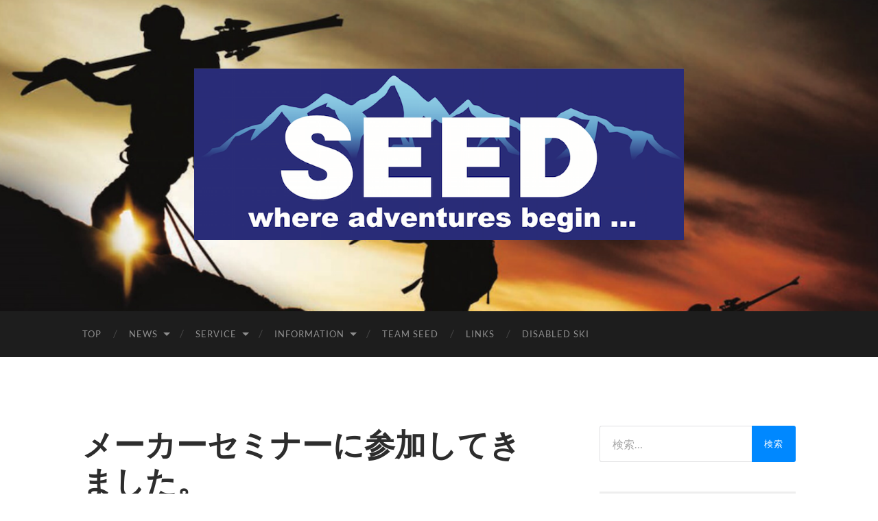

--- FILE ---
content_type: text/html; charset=UTF-8
request_url: https://ski-seed.com/2016/09/08/3495
body_size: 15818
content:
<!DOCTYPE html>

<html lang="ja">

	<head>

		<meta http-equiv="content-type" content="text/html" charset="UTF-8" />
		<meta name="viewport" content="width=device-width, initial-scale=1.0" >

		<link rel="profile" href="https://gmpg.org/xfn/11">

		<title>メーカーセミナーに参加してきました。 &#8211; SEED</title>
<meta name='robots' content='max-image-preview:large' />
<link rel='dns-prefetch' href='//stats.wp.com' />
<link rel='dns-prefetch' href='//v0.wordpress.com' />
<link rel='dns-prefetch' href='//i0.wp.com' />
<link rel='dns-prefetch' href='//c0.wp.com' />
<link rel="alternate" type="application/rss+xml" title="SEED &raquo; フィード" href="https://ski-seed.com/feed" />
<link rel="alternate" type="application/rss+xml" title="SEED &raquo; コメントフィード" href="https://ski-seed.com/comments/feed" />
<script type="text/javascript">
window._wpemojiSettings = {"baseUrl":"https:\/\/s.w.org\/images\/core\/emoji\/14.0.0\/72x72\/","ext":".png","svgUrl":"https:\/\/s.w.org\/images\/core\/emoji\/14.0.0\/svg\/","svgExt":".svg","source":{"concatemoji":"https:\/\/ski-seed.com\/wp-includes\/js\/wp-emoji-release.min.js?ver=6.2.8"}};
/*! This file is auto-generated */
!function(e,a,t){var n,r,o,i=a.createElement("canvas"),p=i.getContext&&i.getContext("2d");function s(e,t){p.clearRect(0,0,i.width,i.height),p.fillText(e,0,0);e=i.toDataURL();return p.clearRect(0,0,i.width,i.height),p.fillText(t,0,0),e===i.toDataURL()}function c(e){var t=a.createElement("script");t.src=e,t.defer=t.type="text/javascript",a.getElementsByTagName("head")[0].appendChild(t)}for(o=Array("flag","emoji"),t.supports={everything:!0,everythingExceptFlag:!0},r=0;r<o.length;r++)t.supports[o[r]]=function(e){if(p&&p.fillText)switch(p.textBaseline="top",p.font="600 32px Arial",e){case"flag":return s("\ud83c\udff3\ufe0f\u200d\u26a7\ufe0f","\ud83c\udff3\ufe0f\u200b\u26a7\ufe0f")?!1:!s("\ud83c\uddfa\ud83c\uddf3","\ud83c\uddfa\u200b\ud83c\uddf3")&&!s("\ud83c\udff4\udb40\udc67\udb40\udc62\udb40\udc65\udb40\udc6e\udb40\udc67\udb40\udc7f","\ud83c\udff4\u200b\udb40\udc67\u200b\udb40\udc62\u200b\udb40\udc65\u200b\udb40\udc6e\u200b\udb40\udc67\u200b\udb40\udc7f");case"emoji":return!s("\ud83e\udef1\ud83c\udffb\u200d\ud83e\udef2\ud83c\udfff","\ud83e\udef1\ud83c\udffb\u200b\ud83e\udef2\ud83c\udfff")}return!1}(o[r]),t.supports.everything=t.supports.everything&&t.supports[o[r]],"flag"!==o[r]&&(t.supports.everythingExceptFlag=t.supports.everythingExceptFlag&&t.supports[o[r]]);t.supports.everythingExceptFlag=t.supports.everythingExceptFlag&&!t.supports.flag,t.DOMReady=!1,t.readyCallback=function(){t.DOMReady=!0},t.supports.everything||(n=function(){t.readyCallback()},a.addEventListener?(a.addEventListener("DOMContentLoaded",n,!1),e.addEventListener("load",n,!1)):(e.attachEvent("onload",n),a.attachEvent("onreadystatechange",function(){"complete"===a.readyState&&t.readyCallback()})),(e=t.source||{}).concatemoji?c(e.concatemoji):e.wpemoji&&e.twemoji&&(c(e.twemoji),c(e.wpemoji)))}(window,document,window._wpemojiSettings);
</script>
<style type="text/css">
img.wp-smiley,
img.emoji {
	display: inline !important;
	border: none !important;
	box-shadow: none !important;
	height: 1em !important;
	width: 1em !important;
	margin: 0 0.07em !important;
	vertical-align: -0.1em !important;
	background: none !important;
	padding: 0 !important;
}
</style>
	<link rel='stylesheet' id='wp-block-library-css' href='https://c0.wp.com/c/6.2.8/wp-includes/css/dist/block-library/style.min.css' type='text/css' media='all' />
<style id='wp-block-library-inline-css' type='text/css'>
.has-text-align-justify{text-align:justify;}
</style>
<link rel='stylesheet' id='mediaelement-css' href='https://c0.wp.com/c/6.2.8/wp-includes/js/mediaelement/mediaelementplayer-legacy.min.css' type='text/css' media='all' />
<link rel='stylesheet' id='wp-mediaelement-css' href='https://c0.wp.com/c/6.2.8/wp-includes/js/mediaelement/wp-mediaelement.min.css' type='text/css' media='all' />
<link rel='stylesheet' id='classic-theme-styles-css' href='https://c0.wp.com/c/6.2.8/wp-includes/css/classic-themes.min.css' type='text/css' media='all' />
<style id='global-styles-inline-css' type='text/css'>
body{--wp--preset--color--black: #000000;--wp--preset--color--cyan-bluish-gray: #abb8c3;--wp--preset--color--white: #fff;--wp--preset--color--pale-pink: #f78da7;--wp--preset--color--vivid-red: #cf2e2e;--wp--preset--color--luminous-vivid-orange: #ff6900;--wp--preset--color--luminous-vivid-amber: #fcb900;--wp--preset--color--light-green-cyan: #7bdcb5;--wp--preset--color--vivid-green-cyan: #00d084;--wp--preset--color--pale-cyan-blue: #8ed1fc;--wp--preset--color--vivid-cyan-blue: #0693e3;--wp--preset--color--vivid-purple: #9b51e0;--wp--preset--color--accent: #0088ff;--wp--preset--color--dark-gray: #444;--wp--preset--color--medium-gray: #666;--wp--preset--color--light-gray: #888;--wp--preset--gradient--vivid-cyan-blue-to-vivid-purple: linear-gradient(135deg,rgba(6,147,227,1) 0%,rgb(155,81,224) 100%);--wp--preset--gradient--light-green-cyan-to-vivid-green-cyan: linear-gradient(135deg,rgb(122,220,180) 0%,rgb(0,208,130) 100%);--wp--preset--gradient--luminous-vivid-amber-to-luminous-vivid-orange: linear-gradient(135deg,rgba(252,185,0,1) 0%,rgba(255,105,0,1) 100%);--wp--preset--gradient--luminous-vivid-orange-to-vivid-red: linear-gradient(135deg,rgba(255,105,0,1) 0%,rgb(207,46,46) 100%);--wp--preset--gradient--very-light-gray-to-cyan-bluish-gray: linear-gradient(135deg,rgb(238,238,238) 0%,rgb(169,184,195) 100%);--wp--preset--gradient--cool-to-warm-spectrum: linear-gradient(135deg,rgb(74,234,220) 0%,rgb(151,120,209) 20%,rgb(207,42,186) 40%,rgb(238,44,130) 60%,rgb(251,105,98) 80%,rgb(254,248,76) 100%);--wp--preset--gradient--blush-light-purple: linear-gradient(135deg,rgb(255,206,236) 0%,rgb(152,150,240) 100%);--wp--preset--gradient--blush-bordeaux: linear-gradient(135deg,rgb(254,205,165) 0%,rgb(254,45,45) 50%,rgb(107,0,62) 100%);--wp--preset--gradient--luminous-dusk: linear-gradient(135deg,rgb(255,203,112) 0%,rgb(199,81,192) 50%,rgb(65,88,208) 100%);--wp--preset--gradient--pale-ocean: linear-gradient(135deg,rgb(255,245,203) 0%,rgb(182,227,212) 50%,rgb(51,167,181) 100%);--wp--preset--gradient--electric-grass: linear-gradient(135deg,rgb(202,248,128) 0%,rgb(113,206,126) 100%);--wp--preset--gradient--midnight: linear-gradient(135deg,rgb(2,3,129) 0%,rgb(40,116,252) 100%);--wp--preset--duotone--dark-grayscale: url('#wp-duotone-dark-grayscale');--wp--preset--duotone--grayscale: url('#wp-duotone-grayscale');--wp--preset--duotone--purple-yellow: url('#wp-duotone-purple-yellow');--wp--preset--duotone--blue-red: url('#wp-duotone-blue-red');--wp--preset--duotone--midnight: url('#wp-duotone-midnight');--wp--preset--duotone--magenta-yellow: url('#wp-duotone-magenta-yellow');--wp--preset--duotone--purple-green: url('#wp-duotone-purple-green');--wp--preset--duotone--blue-orange: url('#wp-duotone-blue-orange');--wp--preset--font-size--small: 16px;--wp--preset--font-size--medium: 20px;--wp--preset--font-size--large: 24px;--wp--preset--font-size--x-large: 42px;--wp--preset--font-size--regular: 19px;--wp--preset--font-size--larger: 32px;--wp--preset--spacing--20: 0.44rem;--wp--preset--spacing--30: 0.67rem;--wp--preset--spacing--40: 1rem;--wp--preset--spacing--50: 1.5rem;--wp--preset--spacing--60: 2.25rem;--wp--preset--spacing--70: 3.38rem;--wp--preset--spacing--80: 5.06rem;--wp--preset--shadow--natural: 6px 6px 9px rgba(0, 0, 0, 0.2);--wp--preset--shadow--deep: 12px 12px 50px rgba(0, 0, 0, 0.4);--wp--preset--shadow--sharp: 6px 6px 0px rgba(0, 0, 0, 0.2);--wp--preset--shadow--outlined: 6px 6px 0px -3px rgba(255, 255, 255, 1), 6px 6px rgba(0, 0, 0, 1);--wp--preset--shadow--crisp: 6px 6px 0px rgba(0, 0, 0, 1);}:where(.is-layout-flex){gap: 0.5em;}body .is-layout-flow > .alignleft{float: left;margin-inline-start: 0;margin-inline-end: 2em;}body .is-layout-flow > .alignright{float: right;margin-inline-start: 2em;margin-inline-end: 0;}body .is-layout-flow > .aligncenter{margin-left: auto !important;margin-right: auto !important;}body .is-layout-constrained > .alignleft{float: left;margin-inline-start: 0;margin-inline-end: 2em;}body .is-layout-constrained > .alignright{float: right;margin-inline-start: 2em;margin-inline-end: 0;}body .is-layout-constrained > .aligncenter{margin-left: auto !important;margin-right: auto !important;}body .is-layout-constrained > :where(:not(.alignleft):not(.alignright):not(.alignfull)){max-width: var(--wp--style--global--content-size);margin-left: auto !important;margin-right: auto !important;}body .is-layout-constrained > .alignwide{max-width: var(--wp--style--global--wide-size);}body .is-layout-flex{display: flex;}body .is-layout-flex{flex-wrap: wrap;align-items: center;}body .is-layout-flex > *{margin: 0;}:where(.wp-block-columns.is-layout-flex){gap: 2em;}.has-black-color{color: var(--wp--preset--color--black) !important;}.has-cyan-bluish-gray-color{color: var(--wp--preset--color--cyan-bluish-gray) !important;}.has-white-color{color: var(--wp--preset--color--white) !important;}.has-pale-pink-color{color: var(--wp--preset--color--pale-pink) !important;}.has-vivid-red-color{color: var(--wp--preset--color--vivid-red) !important;}.has-luminous-vivid-orange-color{color: var(--wp--preset--color--luminous-vivid-orange) !important;}.has-luminous-vivid-amber-color{color: var(--wp--preset--color--luminous-vivid-amber) !important;}.has-light-green-cyan-color{color: var(--wp--preset--color--light-green-cyan) !important;}.has-vivid-green-cyan-color{color: var(--wp--preset--color--vivid-green-cyan) !important;}.has-pale-cyan-blue-color{color: var(--wp--preset--color--pale-cyan-blue) !important;}.has-vivid-cyan-blue-color{color: var(--wp--preset--color--vivid-cyan-blue) !important;}.has-vivid-purple-color{color: var(--wp--preset--color--vivid-purple) !important;}.has-black-background-color{background-color: var(--wp--preset--color--black) !important;}.has-cyan-bluish-gray-background-color{background-color: var(--wp--preset--color--cyan-bluish-gray) !important;}.has-white-background-color{background-color: var(--wp--preset--color--white) !important;}.has-pale-pink-background-color{background-color: var(--wp--preset--color--pale-pink) !important;}.has-vivid-red-background-color{background-color: var(--wp--preset--color--vivid-red) !important;}.has-luminous-vivid-orange-background-color{background-color: var(--wp--preset--color--luminous-vivid-orange) !important;}.has-luminous-vivid-amber-background-color{background-color: var(--wp--preset--color--luminous-vivid-amber) !important;}.has-light-green-cyan-background-color{background-color: var(--wp--preset--color--light-green-cyan) !important;}.has-vivid-green-cyan-background-color{background-color: var(--wp--preset--color--vivid-green-cyan) !important;}.has-pale-cyan-blue-background-color{background-color: var(--wp--preset--color--pale-cyan-blue) !important;}.has-vivid-cyan-blue-background-color{background-color: var(--wp--preset--color--vivid-cyan-blue) !important;}.has-vivid-purple-background-color{background-color: var(--wp--preset--color--vivid-purple) !important;}.has-black-border-color{border-color: var(--wp--preset--color--black) !important;}.has-cyan-bluish-gray-border-color{border-color: var(--wp--preset--color--cyan-bluish-gray) !important;}.has-white-border-color{border-color: var(--wp--preset--color--white) !important;}.has-pale-pink-border-color{border-color: var(--wp--preset--color--pale-pink) !important;}.has-vivid-red-border-color{border-color: var(--wp--preset--color--vivid-red) !important;}.has-luminous-vivid-orange-border-color{border-color: var(--wp--preset--color--luminous-vivid-orange) !important;}.has-luminous-vivid-amber-border-color{border-color: var(--wp--preset--color--luminous-vivid-amber) !important;}.has-light-green-cyan-border-color{border-color: var(--wp--preset--color--light-green-cyan) !important;}.has-vivid-green-cyan-border-color{border-color: var(--wp--preset--color--vivid-green-cyan) !important;}.has-pale-cyan-blue-border-color{border-color: var(--wp--preset--color--pale-cyan-blue) !important;}.has-vivid-cyan-blue-border-color{border-color: var(--wp--preset--color--vivid-cyan-blue) !important;}.has-vivid-purple-border-color{border-color: var(--wp--preset--color--vivid-purple) !important;}.has-vivid-cyan-blue-to-vivid-purple-gradient-background{background: var(--wp--preset--gradient--vivid-cyan-blue-to-vivid-purple) !important;}.has-light-green-cyan-to-vivid-green-cyan-gradient-background{background: var(--wp--preset--gradient--light-green-cyan-to-vivid-green-cyan) !important;}.has-luminous-vivid-amber-to-luminous-vivid-orange-gradient-background{background: var(--wp--preset--gradient--luminous-vivid-amber-to-luminous-vivid-orange) !important;}.has-luminous-vivid-orange-to-vivid-red-gradient-background{background: var(--wp--preset--gradient--luminous-vivid-orange-to-vivid-red) !important;}.has-very-light-gray-to-cyan-bluish-gray-gradient-background{background: var(--wp--preset--gradient--very-light-gray-to-cyan-bluish-gray) !important;}.has-cool-to-warm-spectrum-gradient-background{background: var(--wp--preset--gradient--cool-to-warm-spectrum) !important;}.has-blush-light-purple-gradient-background{background: var(--wp--preset--gradient--blush-light-purple) !important;}.has-blush-bordeaux-gradient-background{background: var(--wp--preset--gradient--blush-bordeaux) !important;}.has-luminous-dusk-gradient-background{background: var(--wp--preset--gradient--luminous-dusk) !important;}.has-pale-ocean-gradient-background{background: var(--wp--preset--gradient--pale-ocean) !important;}.has-electric-grass-gradient-background{background: var(--wp--preset--gradient--electric-grass) !important;}.has-midnight-gradient-background{background: var(--wp--preset--gradient--midnight) !important;}.has-small-font-size{font-size: var(--wp--preset--font-size--small) !important;}.has-medium-font-size{font-size: var(--wp--preset--font-size--medium) !important;}.has-large-font-size{font-size: var(--wp--preset--font-size--large) !important;}.has-x-large-font-size{font-size: var(--wp--preset--font-size--x-large) !important;}
.wp-block-navigation a:where(:not(.wp-element-button)){color: inherit;}
:where(.wp-block-columns.is-layout-flex){gap: 2em;}
.wp-block-pullquote{font-size: 1.5em;line-height: 1.6;}
</style>
<style id='jetpack_facebook_likebox-inline-css' type='text/css'>
.widget_facebook_likebox {
	overflow: hidden;
}

</style>
<link rel='stylesheet' id='social-logos-css' href='https://c0.wp.com/p/jetpack/12.8.2/_inc/social-logos/social-logos.min.css' type='text/css' media='all' />
<link rel='stylesheet' id='jetpack_css-css' href='https://c0.wp.com/p/jetpack/12.8.2/css/jetpack.css' type='text/css' media='all' />
<link rel='stylesheet' id='hemingway_googleFonts-css' href='https://ski-seed.com/wp-content/themes/hemingway/assets/css/fonts.css' type='text/css' media='all' />
<link rel='stylesheet' id='hemingway_style-css' href='https://ski-seed.com/wp-content/themes/hemingway/style.css?ver=2.3.1' type='text/css' media='all' />
<script type='text/javascript' id='jetpack_related-posts-js-extra'>
/* <![CDATA[ */
var related_posts_js_options = {"post_heading":"h4"};
/* ]]> */
</script>
<script type='text/javascript' src='https://c0.wp.com/p/jetpack/12.8.2/_inc/build/related-posts/related-posts.min.js' id='jetpack_related-posts-js'></script>
<script type='text/javascript' src='https://c0.wp.com/c/6.2.8/wp-includes/js/jquery/jquery.min.js' id='jquery-core-js'></script>
<script type='text/javascript' src='https://c0.wp.com/c/6.2.8/wp-includes/js/jquery/jquery-migrate.min.js' id='jquery-migrate-js'></script>
<link rel="https://api.w.org/" href="https://ski-seed.com/wp-json/" /><link rel="alternate" type="application/json" href="https://ski-seed.com/wp-json/wp/v2/posts/3495" /><link rel="EditURI" type="application/rsd+xml" title="RSD" href="https://ski-seed.com/xmlrpc.php?rsd" />
<link rel="wlwmanifest" type="application/wlwmanifest+xml" href="https://ski-seed.com/wp-includes/wlwmanifest.xml" />
<meta name="generator" content="WordPress 6.2.8" />
<link rel="canonical" href="https://ski-seed.com/2016/09/08/3495" />
<link rel='shortlink' href='https://wp.me/p5rK5C-Un' />
<link rel="alternate" type="application/json+oembed" href="https://ski-seed.com/wp-json/oembed/1.0/embed?url=https%3A%2F%2Fski-seed.com%2F2016%2F09%2F08%2F3495" />
<link rel="alternate" type="text/xml+oembed" href="https://ski-seed.com/wp-json/oembed/1.0/embed?url=https%3A%2F%2Fski-seed.com%2F2016%2F09%2F08%2F3495&#038;format=xml" />
	<style>img#wpstats{display:none}</style>
		<style type="text/css"><!-- Customizer CSS -->::selection { background-color: #0088ff; }.featured-media .sticky-post { background-color: #0088ff; }fieldset legend { background-color: #0088ff; }:root .has-accent-background-color { background-color: #0088ff; }button:hover { background-color: #0088ff; }.button:hover { background-color: #0088ff; }.faux-button:hover { background-color: #0088ff; }a.more-link:hover { background-color: #0088ff; }.wp-block-button__link:hover { background-color: #0088ff; }.is-style-outline .wp-block-button__link.has-accent-color:hover { background-color: #0088ff; }.wp-block-file__button:hover { background-color: #0088ff; }input[type="button"]:hover { background-color: #0088ff; }input[type="reset"]:hover { background-color: #0088ff; }input[type="submit"]:hover { background-color: #0088ff; }.post-tags a:hover { background-color: #0088ff; }.content #respond input[type="submit"]:hover { background-color: #0088ff; }.search-form .search-submit { background-color: #0088ff; }.sidebar .tagcloud a:hover { background-color: #0088ff; }.footer .tagcloud a:hover { background-color: #0088ff; }.is-style-outline .wp-block-button__link.has-accent-color:hover { border-color: #0088ff; }.post-tags a:hover:after { border-right-color: #0088ff; }a { color: #0088ff; }.blog-title a:hover { color: #0088ff; }.blog-menu a:hover { color: #0088ff; }.post-title a:hover { color: #0088ff; }.post-meta a:hover { color: #0088ff; }.blog .format-quote blockquote cite a:hover { color: #0088ff; }:root .has-accent-color { color: #0088ff; }.post-categories a { color: #0088ff; }.post-categories a:hover { color: #0088ff; }.post-nav a:hover { color: #0088ff; }.archive-nav a:hover { color: #0088ff; }.comment-meta-content cite a:hover { color: #0088ff; }.comment-meta-content p a:hover { color: #0088ff; }.comment-actions a:hover { color: #0088ff; }#cancel-comment-reply-link { color: #0088ff; }#cancel-comment-reply-link:hover { color: #0088ff; }.widget-title a { color: #0088ff; }.widget-title a:hover { color: #0088ff; }.widget_text a { color: #0088ff; }.widget_text a:hover { color: #0088ff; }.widget_rss a { color: #0088ff; }.widget_rss a:hover { color: #0088ff; }.widget_archive a { color: #0088ff; }.widget_archive a:hover { color: #0088ff; }.widget_meta a { color: #0088ff; }.widget_meta a:hover { color: #0088ff; }.widget_recent_comments a { color: #0088ff; }.widget_recent_comments a:hover { color: #0088ff; }.widget_pages a { color: #0088ff; }.widget_pages a:hover { color: #0088ff; }.widget_links a { color: #0088ff; }.widget_links a:hover { color: #0088ff; }.widget_recent_entries a { color: #0088ff; }.widget_recent_entries a:hover { color: #0088ff; }.widget_categories a { color: #0088ff; }.widget_categories a:hover { color: #0088ff; }#wp-calendar a { color: #0088ff; }#wp-calendar a:hover { color: #0088ff; }#wp-calendar tfoot a:hover { color: #0088ff; }.wp-calendar-nav a:hover { color: #0088ff; }.widgetmore a { color: #0088ff; }.widgetmore a:hover { color: #0088ff; }</style><!-- /Customizer CSS -->
<!-- Jetpack Open Graph Tags -->
<meta property="og:type" content="article" />
<meta property="og:title" content="メーカーセミナーに参加してきました。" />
<meta property="og:url" content="https://ski-seed.com/2016/09/08/3495" />
<meta property="og:description" content="シーズンが近づいてきた実感が湧いてきます。 これからの販売に向けて講習会に参加してきました。この時期から続々と&hellip;" />
<meta property="article:published_time" content="2016-09-08T14:10:35+00:00" />
<meta property="article:modified_time" content="2016-09-08T14:10:35+00:00" />
<meta property="og:site_name" content="SEED" />
<meta property="og:image" content="http://ski-seed.com/wp-content/uploads/2016/09/img_5187.jpg" />
<meta property="og:image:secure_url" content="https://i0.wp.com/ski-seed.com/wp-content/uploads/2016/09/img_5187.jpg" />
<meta property="og:image:width" content="2448" />
<meta property="og:image:height" content="3264" />
<meta property="og:image:alt" content="" />
<meta property="og:locale" content="ja_JP" />
<meta name="twitter:text:title" content="メーカーセミナーに参加してきました。" />
<meta name="twitter:image" content="http://ski-seed.com/wp-content/uploads/2016/09/img_5187.jpg?w=640" />
<meta name="twitter:card" content="summary_large_image" />

<!-- End Jetpack Open Graph Tags -->
<link rel="icon" href="https://i0.wp.com/ski-seed.com/wp-content/uploads/2014/12/minilogo-5485dbbb_site_icon.png?fit=32%2C32&#038;ssl=1" sizes="32x32" />
<link rel="icon" href="https://i0.wp.com/ski-seed.com/wp-content/uploads/2014/12/minilogo-5485dbbb_site_icon.png?fit=192%2C192&#038;ssl=1" sizes="192x192" />
<link rel="apple-touch-icon" href="https://i0.wp.com/ski-seed.com/wp-content/uploads/2014/12/minilogo-5485dbbb_site_icon.png?fit=180%2C180&#038;ssl=1" />
<meta name="msapplication-TileImage" content="https://i0.wp.com/ski-seed.com/wp-content/uploads/2014/12/minilogo-5485dbbb_site_icon.png?fit=270%2C270&#038;ssl=1" />
<style type="text/css" id="wp-custom-css">.featured-media {
    display: none;
}</style>
	</head>
	
	<body class="post-template-default single single-post postid-3495 single-format-standard">

		<svg xmlns="http://www.w3.org/2000/svg" viewBox="0 0 0 0" width="0" height="0" focusable="false" role="none" style="visibility: hidden; position: absolute; left: -9999px; overflow: hidden;" ><defs><filter id="wp-duotone-dark-grayscale"><feColorMatrix color-interpolation-filters="sRGB" type="matrix" values=" .299 .587 .114 0 0 .299 .587 .114 0 0 .299 .587 .114 0 0 .299 .587 .114 0 0 " /><feComponentTransfer color-interpolation-filters="sRGB" ><feFuncR type="table" tableValues="0 0.49803921568627" /><feFuncG type="table" tableValues="0 0.49803921568627" /><feFuncB type="table" tableValues="0 0.49803921568627" /><feFuncA type="table" tableValues="1 1" /></feComponentTransfer><feComposite in2="SourceGraphic" operator="in" /></filter></defs></svg><svg xmlns="http://www.w3.org/2000/svg" viewBox="0 0 0 0" width="0" height="0" focusable="false" role="none" style="visibility: hidden; position: absolute; left: -9999px; overflow: hidden;" ><defs><filter id="wp-duotone-grayscale"><feColorMatrix color-interpolation-filters="sRGB" type="matrix" values=" .299 .587 .114 0 0 .299 .587 .114 0 0 .299 .587 .114 0 0 .299 .587 .114 0 0 " /><feComponentTransfer color-interpolation-filters="sRGB" ><feFuncR type="table" tableValues="0 1" /><feFuncG type="table" tableValues="0 1" /><feFuncB type="table" tableValues="0 1" /><feFuncA type="table" tableValues="1 1" /></feComponentTransfer><feComposite in2="SourceGraphic" operator="in" /></filter></defs></svg><svg xmlns="http://www.w3.org/2000/svg" viewBox="0 0 0 0" width="0" height="0" focusable="false" role="none" style="visibility: hidden; position: absolute; left: -9999px; overflow: hidden;" ><defs><filter id="wp-duotone-purple-yellow"><feColorMatrix color-interpolation-filters="sRGB" type="matrix" values=" .299 .587 .114 0 0 .299 .587 .114 0 0 .299 .587 .114 0 0 .299 .587 .114 0 0 " /><feComponentTransfer color-interpolation-filters="sRGB" ><feFuncR type="table" tableValues="0.54901960784314 0.98823529411765" /><feFuncG type="table" tableValues="0 1" /><feFuncB type="table" tableValues="0.71764705882353 0.25490196078431" /><feFuncA type="table" tableValues="1 1" /></feComponentTransfer><feComposite in2="SourceGraphic" operator="in" /></filter></defs></svg><svg xmlns="http://www.w3.org/2000/svg" viewBox="0 0 0 0" width="0" height="0" focusable="false" role="none" style="visibility: hidden; position: absolute; left: -9999px; overflow: hidden;" ><defs><filter id="wp-duotone-blue-red"><feColorMatrix color-interpolation-filters="sRGB" type="matrix" values=" .299 .587 .114 0 0 .299 .587 .114 0 0 .299 .587 .114 0 0 .299 .587 .114 0 0 " /><feComponentTransfer color-interpolation-filters="sRGB" ><feFuncR type="table" tableValues="0 1" /><feFuncG type="table" tableValues="0 0.27843137254902" /><feFuncB type="table" tableValues="0.5921568627451 0.27843137254902" /><feFuncA type="table" tableValues="1 1" /></feComponentTransfer><feComposite in2="SourceGraphic" operator="in" /></filter></defs></svg><svg xmlns="http://www.w3.org/2000/svg" viewBox="0 0 0 0" width="0" height="0" focusable="false" role="none" style="visibility: hidden; position: absolute; left: -9999px; overflow: hidden;" ><defs><filter id="wp-duotone-midnight"><feColorMatrix color-interpolation-filters="sRGB" type="matrix" values=" .299 .587 .114 0 0 .299 .587 .114 0 0 .299 .587 .114 0 0 .299 .587 .114 0 0 " /><feComponentTransfer color-interpolation-filters="sRGB" ><feFuncR type="table" tableValues="0 0" /><feFuncG type="table" tableValues="0 0.64705882352941" /><feFuncB type="table" tableValues="0 1" /><feFuncA type="table" tableValues="1 1" /></feComponentTransfer><feComposite in2="SourceGraphic" operator="in" /></filter></defs></svg><svg xmlns="http://www.w3.org/2000/svg" viewBox="0 0 0 0" width="0" height="0" focusable="false" role="none" style="visibility: hidden; position: absolute; left: -9999px; overflow: hidden;" ><defs><filter id="wp-duotone-magenta-yellow"><feColorMatrix color-interpolation-filters="sRGB" type="matrix" values=" .299 .587 .114 0 0 .299 .587 .114 0 0 .299 .587 .114 0 0 .299 .587 .114 0 0 " /><feComponentTransfer color-interpolation-filters="sRGB" ><feFuncR type="table" tableValues="0.78039215686275 1" /><feFuncG type="table" tableValues="0 0.94901960784314" /><feFuncB type="table" tableValues="0.35294117647059 0.47058823529412" /><feFuncA type="table" tableValues="1 1" /></feComponentTransfer><feComposite in2="SourceGraphic" operator="in" /></filter></defs></svg><svg xmlns="http://www.w3.org/2000/svg" viewBox="0 0 0 0" width="0" height="0" focusable="false" role="none" style="visibility: hidden; position: absolute; left: -9999px; overflow: hidden;" ><defs><filter id="wp-duotone-purple-green"><feColorMatrix color-interpolation-filters="sRGB" type="matrix" values=" .299 .587 .114 0 0 .299 .587 .114 0 0 .299 .587 .114 0 0 .299 .587 .114 0 0 " /><feComponentTransfer color-interpolation-filters="sRGB" ><feFuncR type="table" tableValues="0.65098039215686 0.40392156862745" /><feFuncG type="table" tableValues="0 1" /><feFuncB type="table" tableValues="0.44705882352941 0.4" /><feFuncA type="table" tableValues="1 1" /></feComponentTransfer><feComposite in2="SourceGraphic" operator="in" /></filter></defs></svg><svg xmlns="http://www.w3.org/2000/svg" viewBox="0 0 0 0" width="0" height="0" focusable="false" role="none" style="visibility: hidden; position: absolute; left: -9999px; overflow: hidden;" ><defs><filter id="wp-duotone-blue-orange"><feColorMatrix color-interpolation-filters="sRGB" type="matrix" values=" .299 .587 .114 0 0 .299 .587 .114 0 0 .299 .587 .114 0 0 .299 .587 .114 0 0 " /><feComponentTransfer color-interpolation-filters="sRGB" ><feFuncR type="table" tableValues="0.098039215686275 1" /><feFuncG type="table" tableValues="0 0.66274509803922" /><feFuncB type="table" tableValues="0.84705882352941 0.41960784313725" /><feFuncA type="table" tableValues="1 1" /></feComponentTransfer><feComposite in2="SourceGraphic" operator="in" /></filter></defs></svg>
		<a class="skip-link button" href="#site-content">コンテンツへスキップ</a>
	
		<div class="big-wrapper">
	
			<div class="header-cover section bg-dark-light no-padding">

						
				<div class="header section" style="background-image: url( https://ski-seed.com/wp-content/uploads/2014/12/cropped-seed-image.png );">
							
					<div class="header-inner section-inner">
					
												
							<div class="blog-logo">
							
						        <a href="https://ski-seed.com/" rel="home">
						        	<img src="https://ski-seed.com/wp-content/uploads/2014/12/Seed_Main_logo_mini.png">
																			<span class="screen-reader-text">SEED</span>
															        </a>
						        
						    </div><!-- .blog-logo -->
					
															
					</div><!-- .header-inner -->
								
				</div><!-- .header -->
			
			</div><!-- .bg-dark -->
			
			<div class="navigation section no-padding bg-dark">
			
				<div class="navigation-inner section-inner group">
				
					<div class="toggle-container section-inner hidden">
			
						<button type="button" class="nav-toggle toggle">
							<div class="bar"></div>
							<div class="bar"></div>
							<div class="bar"></div>
							<span class="screen-reader-text">モバイルメニューを切り替える</span>
						</button>
						
						<button type="button" class="search-toggle toggle">
							<div class="metal"></div>
							<div class="glass"></div>
							<div class="handle"></div>
							<span class="screen-reader-text">検索フィールドを切り替える</span>
						</button>
											
					</div><!-- .toggle-container -->
					
					<div class="blog-search hidden">
						<form role="search" method="get" class="search-form" action="https://ski-seed.com/">
				<label>
					<span class="screen-reader-text">検索:</span>
					<input type="search" class="search-field" placeholder="検索&hellip;" value="" name="s" />
				</label>
				<input type="submit" class="search-submit" value="検索" />
			</form>					</div><!-- .blog-search -->
				
					<ul class="blog-menu">
						<li id="menu-item-11" class="menu-item menu-item-type-post_type menu-item-object-page menu-item-home menu-item-11"><a title="TOPページ" href="https://ski-seed.com/">TOP</a></li>
<li id="menu-item-60" class="menu-item menu-item-type-post_type menu-item-object-page current_page_parent menu-item-has-children menu-item-60"><a title="記事一覧" href="https://ski-seed.com/news">News</a>
<ul class="sub-menu">
	<li id="menu-item-20" class="menu-item menu-item-type-taxonomy menu-item-object-category current-post-ancestor current-menu-parent current-post-parent menu-item-20"><a title="今日の出来事" href="https://ski-seed.com/category/diary">今日の出来事</a></li>
	<li id="menu-item-264" class="menu-item menu-item-type-post_type menu-item-object-page menu-item-264"><a title="イベント" href="https://ski-seed.com/event-calendar">Events</a></li>
</ul>
</li>
<li id="menu-item-27" class="menu-item menu-item-type-post_type menu-item-object-page menu-item-has-children menu-item-27"><a title="ショップサービス" href="https://ski-seed.com/service">Service</a>
<ul class="sub-menu">
	<li id="menu-item-3219" class="menu-item menu-item-type-post_type menu-item-object-page menu-item-3219"><a href="https://ski-seed.com/service/insole">Insole</a></li>
	<li id="menu-item-81" class="menu-item menu-item-type-post_type menu-item-object-page menu-item-81"><a title="スキーチューンナップ" href="https://ski-seed.com/service/ski-tuneup">Ski TuneUp</a></li>
	<li id="menu-item-82" class="menu-item menu-item-type-post_type menu-item-object-page menu-item-82"><a title="スノーボードチューンナップ" href="https://ski-seed.com/service/snow-board-tuneup">Snow Board TuneUp</a></li>
	<li id="menu-item-158" class="menu-item menu-item-type-post_type menu-item-object-page menu-item-158"><a title="スキーやブーツのメンテナンスや補修" href="https://ski-seed.com/service/repair-maintenance">Repair &#038; Maintenance</a></li>
</ul>
</li>
<li id="menu-item-24" class="menu-item menu-item-type-post_type menu-item-object-page menu-item-has-children menu-item-24"><a title="ショップ概要" href="https://ski-seed.com/corporatedata">Information</a>
<ul class="sub-menu">
	<li id="menu-item-55" class="menu-item menu-item-type-post_type menu-item-object-page menu-item-55"><a title="お店の地図" href="https://ski-seed.com/corporatedata/map">Map</a></li>
	<li id="menu-item-32" class="menu-item menu-item-type-post_type menu-item-object-page menu-item-32"><a title="SEED名物冷蔵庫" href="https://ski-seed.com/corporatedata/cobbss">COBBss</a></li>
</ul>
</li>
<li id="menu-item-19" class="menu-item menu-item-type-custom menu-item-object-custom menu-item-19"><a title="愛知県スキー連盟所属チームSKI TEAM SEED" target="_blank" rel="noopener" href="http://blog.livedoor.jp/skiseed/">TEAM SEED</a></li>
<li id="menu-item-41" class="menu-item menu-item-type-post_type menu-item-object-page menu-item-41"><a title="外部リンク" href="https://ski-seed.com/links">Links</a></li>
<li id="menu-item-188" class="menu-item menu-item-type-post_type menu-item-object-page menu-item-188"><a title="障害者スキーサポート" href="https://ski-seed.com/disabled-ski">Disabled Ski</a></li>
					 </ul><!-- .blog-menu -->
					 
					 <ul class="mobile-menu">
					
						<li class="menu-item menu-item-type-post_type menu-item-object-page menu-item-home menu-item-11"><a title="TOPページ" href="https://ski-seed.com/">TOP</a></li>
<li class="menu-item menu-item-type-post_type menu-item-object-page current_page_parent menu-item-has-children menu-item-60"><a title="記事一覧" href="https://ski-seed.com/news">News</a>
<ul class="sub-menu">
	<li class="menu-item menu-item-type-taxonomy menu-item-object-category current-post-ancestor current-menu-parent current-post-parent menu-item-20"><a title="今日の出来事" href="https://ski-seed.com/category/diary">今日の出来事</a></li>
	<li class="menu-item menu-item-type-post_type menu-item-object-page menu-item-264"><a title="イベント" href="https://ski-seed.com/event-calendar">Events</a></li>
</ul>
</li>
<li class="menu-item menu-item-type-post_type menu-item-object-page menu-item-has-children menu-item-27"><a title="ショップサービス" href="https://ski-seed.com/service">Service</a>
<ul class="sub-menu">
	<li class="menu-item menu-item-type-post_type menu-item-object-page menu-item-3219"><a href="https://ski-seed.com/service/insole">Insole</a></li>
	<li class="menu-item menu-item-type-post_type menu-item-object-page menu-item-81"><a title="スキーチューンナップ" href="https://ski-seed.com/service/ski-tuneup">Ski TuneUp</a></li>
	<li class="menu-item menu-item-type-post_type menu-item-object-page menu-item-82"><a title="スノーボードチューンナップ" href="https://ski-seed.com/service/snow-board-tuneup">Snow Board TuneUp</a></li>
	<li class="menu-item menu-item-type-post_type menu-item-object-page menu-item-158"><a title="スキーやブーツのメンテナンスや補修" href="https://ski-seed.com/service/repair-maintenance">Repair &#038; Maintenance</a></li>
</ul>
</li>
<li class="menu-item menu-item-type-post_type menu-item-object-page menu-item-has-children menu-item-24"><a title="ショップ概要" href="https://ski-seed.com/corporatedata">Information</a>
<ul class="sub-menu">
	<li class="menu-item menu-item-type-post_type menu-item-object-page menu-item-55"><a title="お店の地図" href="https://ski-seed.com/corporatedata/map">Map</a></li>
	<li class="menu-item menu-item-type-post_type menu-item-object-page menu-item-32"><a title="SEED名物冷蔵庫" href="https://ski-seed.com/corporatedata/cobbss">COBBss</a></li>
</ul>
</li>
<li class="menu-item menu-item-type-custom menu-item-object-custom menu-item-19"><a title="愛知県スキー連盟所属チームSKI TEAM SEED" target="_blank" rel="noopener" href="http://blog.livedoor.jp/skiseed/">TEAM SEED</a></li>
<li class="menu-item menu-item-type-post_type menu-item-object-page menu-item-41"><a title="外部リンク" href="https://ski-seed.com/links">Links</a></li>
<li class="menu-item menu-item-type-post_type menu-item-object-page menu-item-188"><a title="障害者スキーサポート" href="https://ski-seed.com/disabled-ski">Disabled Ski</a></li>
						
					 </ul><!-- .mobile-menu -->
				 
				</div><!-- .navigation-inner -->
				
			</div><!-- .navigation -->
<main class="wrapper section-inner group" id="site-content">

	<div class="content left">

		<div class="posts">
												        
			<article id="post-3495" class="post-3495 post type-post status-publish format-standard hentry category-diary">

	<div class="post-header">

		
					
				<h1 class="post-title entry-title">
											メーカーセミナーに参加してきました。									</h1>

							
			<div class="post-meta">
			
				<span class="post-date"><a href="https://ski-seed.com/2016/09/08/3495">2016年9月8日</a></span>
				
				<span class="date-sep"> / </span>
					
				<span class="post-author"><a href="https://ski-seed.com/author/nakamura" title="Nakamura の投稿" rel="author">Nakamura</a></span>

								
														
			</div><!-- .post-meta -->

					
	</div><!-- .post-header -->
																					
	<div class="post-content entry-content">
	
		<p>シーズンが近づいてきた実感が湧いてきます。</p>
<p>これからの販売に向けて講習会に参加してきました。この時期から続々とセミナーが始まります…平日参加でお店を閉める時はまたアップいたします。</p>
<p><a href="https://i0.wp.com/ski-seed.com/wp-content/uploads/2016/09/img_5187.jpg?ssl=1"><img data-attachment-id="3494" data-permalink="https://ski-seed.com/2016/09/08/3495/img_5187" data-orig-file="https://i0.wp.com/ski-seed.com/wp-content/uploads/2016/09/img_5187.jpg?fit=2448%2C3264&amp;ssl=1" data-orig-size="2448,3264" data-comments-opened="0" data-image-meta="{&quot;aperture&quot;:&quot;2.2&quot;,&quot;credit&quot;:&quot;&quot;,&quot;camera&quot;:&quot;iPhone 5s&quot;,&quot;caption&quot;:&quot;&quot;,&quot;created_timestamp&quot;:&quot;1473350125&quot;,&quot;copyright&quot;:&quot;&quot;,&quot;focal_length&quot;:&quot;4.15&quot;,&quot;iso&quot;:&quot;64&quot;,&quot;shutter_speed&quot;:&quot;0.033333333333333&quot;,&quot;title&quot;:&quot;&quot;,&quot;orientation&quot;:&quot;1&quot;}" data-image-title="img_5187" data-image-description="" data-image-caption="" data-medium-file="https://i0.wp.com/ski-seed.com/wp-content/uploads/2016/09/img_5187.jpg?fit=338%2C450&amp;ssl=1" data-large-file="https://i0.wp.com/ski-seed.com/wp-content/uploads/2016/09/img_5187.jpg?fit=676%2C901&amp;ssl=1" decoding="async" src="https://i0.wp.com/ski-seed.com/wp-content/uploads/2016/09/img_5187.jpg?resize=676%2C901&#038;ssl=1" alt="" width="676" height="901" class="alignnone size-full wp-image-3494" srcset="https://i0.wp.com/ski-seed.com/wp-content/uploads/2016/09/img_5187.jpg?w=2448&amp;ssl=1 2448w, https://i0.wp.com/ski-seed.com/wp-content/uploads/2016/09/img_5187.jpg?resize=113%2C150&amp;ssl=1 113w, https://i0.wp.com/ski-seed.com/wp-content/uploads/2016/09/img_5187.jpg?resize=338%2C450&amp;ssl=1 338w, https://i0.wp.com/ski-seed.com/wp-content/uploads/2016/09/img_5187.jpg?resize=768%2C1024&amp;ssl=1 768w, https://i0.wp.com/ski-seed.com/wp-content/uploads/2016/09/img_5187.jpg?resize=810%2C1080&amp;ssl=1 810w, https://i0.wp.com/ski-seed.com/wp-content/uploads/2016/09/img_5187.jpg?resize=676%2C901&amp;ssl=1 676w, https://i0.wp.com/ski-seed.com/wp-content/uploads/2016/09/img_5187.jpg?w=1352&amp;ssl=1 1352w, https://i0.wp.com/ski-seed.com/wp-content/uploads/2016/09/img_5187.jpg?w=2028&amp;ssl=1 2028w" sizes="(max-width: 676px) 100vw, 676px" data-recalc-dims="1" /></a></p>
<div class="sharedaddy sd-sharing-enabled"><div class="robots-nocontent sd-block sd-social sd-social-icon-text sd-sharing"><div class="sd-content"><ul><li><a href="#" class="sharing-anchor sd-button share-more"><span>シェア</span></a></li><li class="share-end"></li></ul><div class="sharing-hidden"><div class="inner" style="display: none;"><ul><li class="share-email"><a rel="nofollow noopener noreferrer" data-shared="" class="share-email sd-button share-icon" href="/cdn-cgi/l/email-protection#[base64]" target="_blank" title="クリックして友達にメールでリンクを送信" data-email-share-error-title="メールの設定は完了していますか ?" data-email-share-error-text="メールでの共有に問題がある場合、お使いのブラウザーにメールアドレスが設定されていない可能性があります。 新しいメールアドレスの作成が必要になることがあります。" data-email-share-nonce="d682e93533" data-email-share-track-url="https://ski-seed.com/2016/09/08/3495?share=email"><span>メールアドレス</span></a></li><li class="share-twitter"><a rel="nofollow noopener noreferrer" data-shared="sharing-twitter-3495" class="share-twitter sd-button share-icon" href="https://ski-seed.com/2016/09/08/3495?share=twitter" target="_blank" title="クリックして Twitter で共有" ><span>Twitter</span></a></li><li class="share-facebook"><a rel="nofollow noopener noreferrer" data-shared="sharing-facebook-3495" class="share-facebook sd-button share-icon" href="https://ski-seed.com/2016/09/08/3495?share=facebook" target="_blank" title="Facebook で共有するにはクリックしてください" ><span>Facebook</span></a></li><li class="share-end"></li></ul></div></div></div></div></div>
<div id='jp-relatedposts' class='jp-relatedposts' >
	<h3 class="jp-relatedposts-headline"><em>関連</em></h3>
</div>							
	</div><!-- .post-content -->
				
		
		<div class="post-meta-bottom">

																		
				<p class="post-categories"><span class="category-icon"><span class="front-flap"></span></span> <a href="https://ski-seed.com/category/diary" rel="category tag">今日の出来事</a></p>
	
						
						
												
				<nav class="post-nav group">
											
											<a class="post-nav-older" href="https://ski-seed.com/2016/09/07/3493">
							<h5>過去の投稿へ</h5>
							明日（9月8日）の営業について…						</a>
										
											<a class="post-nav-newer" href="https://ski-seed.com/2016/09/09/3497">
							<h5>次の投稿へ</h5>
							愛知県スキー連盟より表彰いただきました。スキーチームSEED						</a>
					
				</nav><!-- .post-nav -->

											
		</div><!-- .post-meta-bottom -->

		
</article><!-- .post -->			
		</div><!-- .posts -->
	
	</div><!-- .content -->

		
		
	<div class="sidebar right" role="complementary">
		<div id="search-2" class="widget widget_search"><div class="widget-content"><form role="search" method="get" class="search-form" action="https://ski-seed.com/">
				<label>
					<span class="screen-reader-text">検索:</span>
					<input type="search" class="search-field" placeholder="検索&hellip;" value="" name="s" />
				</label>
				<input type="submit" class="search-submit" value="検索" />
			</form></div></div><div id="eo_event_list_widget-2" class="widget EO_Event_List_Widget"><div class="widget-content">
</div></div>
		<div id="recent-posts-2" class="widget widget_recent_entries"><div class="widget-content">
		<h3 class="widget-title">最近の今日の出来事</h3>
		<ul>
											<li>
					<a href="https://ski-seed.com/2022/11/05/11707">パウダー用スキーをご用意いたしました。</a>
									</li>
											<li>
					<a href="https://ski-seed.com/2022/11/04/11704">平日のご来店ありがとうございます！</a>
									</li>
											<li>
					<a href="https://ski-seed.com/2022/11/03/11702">いい天気の祝日！</a>
									</li>
											<li>
					<a href="https://ski-seed.com/2022/11/02/11700">ボトムアップ　対応いたします、</a>
									</li>
											<li>
					<a href="https://ski-seed.com/2022/11/01/11697">カンダハーSEED名古屋店オープニングセール　11月6日まで</a>
									</li>
					</ul>

		</div></div><div id="text-2" class="widget widget_text"><div class="widget-content"><h3 class="widget-title">営業時間</h3>			<div class="textwidget"><p>11:00 ～ 20:00 ( 10月～4月 )<br />
12:00 ～ 20:00 ( 5月～9月 )<br />
水曜日定休</p>
</div>
		</div></div><div id="text-3" class="widget widget_text"><div class="widget-content"><h3 class="widget-title">店舗情報</h3>			<div class="textwidget"><p>〒466-0838<br />
愛知県名古屋市昭和区五軒家町8番地<br />
リブローネ南山 1F</p>
<p>Tel: <a href="tel:nakamura@ski-seed.com"> 052-835-7035</a><br />
Fax: 052-893-9005<br />
Mail: <a href="/cdn-cgi/l/email-protection#325c5359535f4740537241595b1f415757561c515d5f"> <span class="__cf_email__" data-cfemail="eb858a808a869e998aab988082c6988e8e8fc5888486">[email&#160;protected]</span></a></p>
</div>
		</div></div><div id="facebook-likebox-2" class="widget widget_facebook_likebox"><div class="widget-content">		<div id="fb-root"></div>
		<div class="fb-page" data-href="https://www.facebook.com/ski.seed" data-width="340"  data-height="580" data-hide-cover="true" data-show-facepile="true" data-tabs="timeline" data-hide-cta="false" data-small-header="false">
		<div class="fb-xfbml-parse-ignore"><blockquote cite="https://www.facebook.com/ski.seed"><a href="https://www.facebook.com/ski.seed"></a></blockquote></div>
		</div>
		</div></div><div id="text-8" class="widget widget_text"><div class="widget-content">			<div class="textwidget"><a style="color: #BBBBBB;" href="https://ski-seed.com/wp-login.php">Login</a></div>
		</div></div>	</div><!-- .sidebar -->
	

			
</main><!-- .wrapper -->
		
	<div class="footer section large-padding bg-dark">
		
		<div class="footer-inner section-inner group">
		
						
				<div class="column column-1 left">
				
					<div class="widgets">
			
						<div id="eo_calendar_widget-2" class="widget widget_calendar eo_widget_calendar"><div class="widget-content"><h3 class="widget-title">Events</h3><div id='eo_calendar_widget-2_content' class='eo-widget-cal-wrap' data-eo-widget-cal-id='eo_calendar_widget-2' ><table id='wp-calendar'><caption> 12月 2025 </caption><thead><tr><th title='日曜日' scope='col'>日</th><th title='月曜日' scope='col'>月</th><th title='火曜日' scope='col'>火</th><th title='水曜日' scope='col'>水</th><th title='木曜日' scope='col'>木</th><th title='金曜日' scope='col'>金</th><th title='土曜日' scope='col'>土</th></tr></thead><tbody><tr><td class="pad eo-before-month" colspan="1">&nbsp;</td><td data-eo-wc-date='2025-12-01' class='eo-past-date'> 1 </td><td data-eo-wc-date='2025-12-02' class='eo-past-date'> 2 </td><td data-eo-wc-date='2025-12-03' class='eo-past-date'> 3 </td><td data-eo-wc-date='2025-12-04' class='today'> 4 </td><td data-eo-wc-date='2025-12-05' class='eo-future-date'> 5 </td><td data-eo-wc-date='2025-12-06' class='eo-future-date'> 6 </td></tr><tr><td data-eo-wc-date='2025-12-07' class='eo-future-date'> 7 </td><td data-eo-wc-date='2025-12-08' class='eo-future-date'> 8 </td><td data-eo-wc-date='2025-12-09' class='eo-future-date'> 9 </td><td data-eo-wc-date='2025-12-10' class='eo-future-date'> 10 </td><td data-eo-wc-date='2025-12-11' class='eo-future-date'> 11 </td><td data-eo-wc-date='2025-12-12' class='eo-future-date'> 12 </td><td data-eo-wc-date='2025-12-13' class='eo-future-date'> 13 </td></tr><tr><td data-eo-wc-date='2025-12-14' class='eo-future-date'> 14 </td><td data-eo-wc-date='2025-12-15' class='eo-future-date'> 15 </td><td data-eo-wc-date='2025-12-16' class='eo-future-date'> 16 </td><td data-eo-wc-date='2025-12-17' class='eo-future-date'> 17 </td><td data-eo-wc-date='2025-12-18' class='eo-future-date'> 18 </td><td data-eo-wc-date='2025-12-19' class='eo-future-date'> 19 </td><td data-eo-wc-date='2025-12-20' class='eo-future-date'> 20 </td></tr><tr><td data-eo-wc-date='2025-12-21' class='eo-future-date'> 21 </td><td data-eo-wc-date='2025-12-22' class='eo-future-date'> 22 </td><td data-eo-wc-date='2025-12-23' class='eo-future-date'> 23 </td><td data-eo-wc-date='2025-12-24' class='eo-future-date'> 24 </td><td data-eo-wc-date='2025-12-25' class='eo-future-date'> 25 </td><td data-eo-wc-date='2025-12-26' class='eo-future-date'> 26 </td><td data-eo-wc-date='2025-12-27' class='eo-future-date'> 27 </td></tr><tr><td data-eo-wc-date='2025-12-28' class='eo-future-date'> 28 </td><td data-eo-wc-date='2025-12-29' class='eo-future-date'> 29 </td><td data-eo-wc-date='2025-12-30' class='eo-future-date'> 30 </td><td data-eo-wc-date='2025-12-31' class='eo-future-date'> 31 </td><td class="pad eo-after-month" colspan="1">&nbsp;</td><td class="pad eo-after-month" colspan="1">&nbsp;</td><td class="pad eo-after-month" colspan="1">&nbsp;</td></tr></tbody><tfoot><tr>
				<td id='eo-widget-prev-month' colspan='3'><a title='先月' href='https://ski-seed.com?eo_month=2025-11'>&laquo; 11月</a></td>
				<td class='pad'>&nbsp;</td>
				<td id='eo-widget-next-month' colspan='3'><a title='翌月' href='https://ski-seed.com?eo_month=2026-01'> 1月 &raquo; </a></td>
			</tr></tfoot></table></div></div></div>											
					</div>
					
				</div>
				
			<!-- .footer-a -->
				
						
				<div class="column column-2 left">
				
					<div class="widgets">
			
						<div id="calendar-2" class="widget widget_calendar"><div class="widget-content"><h3 class="widget-title">あの日の今日の出来事</h3><div id="calendar_wrap" class="calendar_wrap"><table id="wp-calendar" class="wp-calendar-table">
	<caption>2016年9月</caption>
	<thead>
	<tr>
		<th scope="col" title="日曜日">日</th>
		<th scope="col" title="月曜日">月</th>
		<th scope="col" title="火曜日">火</th>
		<th scope="col" title="水曜日">水</th>
		<th scope="col" title="木曜日">木</th>
		<th scope="col" title="金曜日">金</th>
		<th scope="col" title="土曜日">土</th>
	</tr>
	</thead>
	<tbody>
	<tr>
		<td colspan="4" class="pad">&nbsp;</td><td><a href="https://ski-seed.com/2016/09/01" aria-label="2016年9月1日 に投稿を公開">1</a></td><td><a href="https://ski-seed.com/2016/09/02" aria-label="2016年9月2日 に投稿を公開">2</a></td><td><a href="https://ski-seed.com/2016/09/03" aria-label="2016年9月3日 に投稿を公開">3</a></td>
	</tr>
	<tr>
		<td><a href="https://ski-seed.com/2016/09/04" aria-label="2016年9月4日 に投稿を公開">4</a></td><td><a href="https://ski-seed.com/2016/09/05" aria-label="2016年9月5日 に投稿を公開">5</a></td><td><a href="https://ski-seed.com/2016/09/06" aria-label="2016年9月6日 に投稿を公開">6</a></td><td><a href="https://ski-seed.com/2016/09/07" aria-label="2016年9月7日 に投稿を公開">7</a></td><td><a href="https://ski-seed.com/2016/09/08" aria-label="2016年9月8日 に投稿を公開">8</a></td><td><a href="https://ski-seed.com/2016/09/09" aria-label="2016年9月9日 に投稿を公開">9</a></td><td><a href="https://ski-seed.com/2016/09/10" aria-label="2016年9月10日 に投稿を公開">10</a></td>
	</tr>
	<tr>
		<td><a href="https://ski-seed.com/2016/09/11" aria-label="2016年9月11日 に投稿を公開">11</a></td><td><a href="https://ski-seed.com/2016/09/12" aria-label="2016年9月12日 に投稿を公開">12</a></td><td><a href="https://ski-seed.com/2016/09/13" aria-label="2016年9月13日 に投稿を公開">13</a></td><td><a href="https://ski-seed.com/2016/09/14" aria-label="2016年9月14日 に投稿を公開">14</a></td><td><a href="https://ski-seed.com/2016/09/15" aria-label="2016年9月15日 に投稿を公開">15</a></td><td><a href="https://ski-seed.com/2016/09/16" aria-label="2016年9月16日 に投稿を公開">16</a></td><td><a href="https://ski-seed.com/2016/09/17" aria-label="2016年9月17日 に投稿を公開">17</a></td>
	</tr>
	<tr>
		<td><a href="https://ski-seed.com/2016/09/18" aria-label="2016年9月18日 に投稿を公開">18</a></td><td><a href="https://ski-seed.com/2016/09/19" aria-label="2016年9月19日 に投稿を公開">19</a></td><td><a href="https://ski-seed.com/2016/09/20" aria-label="2016年9月20日 に投稿を公開">20</a></td><td><a href="https://ski-seed.com/2016/09/21" aria-label="2016年9月21日 に投稿を公開">21</a></td><td><a href="https://ski-seed.com/2016/09/22" aria-label="2016年9月22日 に投稿を公開">22</a></td><td><a href="https://ski-seed.com/2016/09/23" aria-label="2016年9月23日 に投稿を公開">23</a></td><td><a href="https://ski-seed.com/2016/09/24" aria-label="2016年9月24日 に投稿を公開">24</a></td>
	</tr>
	<tr>
		<td><a href="https://ski-seed.com/2016/09/25" aria-label="2016年9月25日 に投稿を公開">25</a></td><td><a href="https://ski-seed.com/2016/09/26" aria-label="2016年9月26日 に投稿を公開">26</a></td><td><a href="https://ski-seed.com/2016/09/27" aria-label="2016年9月27日 に投稿を公開">27</a></td><td><a href="https://ski-seed.com/2016/09/28" aria-label="2016年9月28日 に投稿を公開">28</a></td><td><a href="https://ski-seed.com/2016/09/29" aria-label="2016年9月29日 に投稿を公開">29</a></td><td><a href="https://ski-seed.com/2016/09/30" aria-label="2016年9月30日 に投稿を公開">30</a></td>
		<td class="pad" colspan="1">&nbsp;</td>
	</tr>
	</tbody>
	</table><nav aria-label="前と次の月" class="wp-calendar-nav">
		<span class="wp-calendar-nav-prev"><a href="https://ski-seed.com/2016/08">&laquo; 8月</a></span>
		<span class="pad">&nbsp;</span>
		<span class="wp-calendar-nav-next"><a href="https://ski-seed.com/2016/10">10月 &raquo;</a></span>
	</nav></div></div></div><div id="text-9" class="widget widget_text"><div class="widget-content">			<div class="textwidget"><a title="以前のSEEDサイト" target="_blank" href="http://1st.geocities.jp/seedskiski/" rel="noopener">Old SEED Page</a></div>
		</div></div>											
					</div><!-- .widgets -->
					
				</div>
				
			<!-- .footer-b -->
								
						
				<div class="column column-3 left">
			
					<div class="widgets">
			
						<div id="text-4" class="widget widget_text"><div class="widget-content"><h3 class="widget-title">営業時間</h3>			<div class="textwidget"><p>11:00 ～ 20:00 ( 10月～4月 )<br />
12:00 ～ 20:00 ( 5月～9月 )<br />
水曜日定休</p>
</div>
		</div></div><div id="text-5" class="widget widget_text"><div class="widget-content"><h3 class="widget-title">店舗情報</h3>			<div class="textwidget"><p>〒466-0838<br />
愛知県名古屋市昭和区五軒家町8番地<br />
リブローネ南山 1F</p>
<p>Tel: <a href="tel:nakamura@ski-seed.com"> 052-835-7035</a><br />
Fax: 052-893-9005<br />
Mail: <a href="/cdn-cgi/l/email-protection#5937383238342c2b38192a3230742a3c3c3d773a3634"> <span class="__cf_email__" data-cfemail="b1dfd0dad0dcc4c3d0f1c2dad89cc2d4d4d59fd2dedc">[email&#160;protected]</span></a></p>
</div>
		</div></div><div id="text-7" class="widget widget_text"><div class="widget-content">			<div class="textwidget"><p><a title="Square" href="https://squareup.com/store/ski-seed" target="_blank" rel="noopener"><img class="alignnone size-medium wp-image-122" src="https://i0.wp.com/ski-seed.com/wp-content/uploads/2014/12/SquareBigLogo.png?resize=300%2C68" alt="SquareBigLogo" width="300" height="68" data-recalc-dims="1" /></a></p>
</div>
		</div></div>											
					</div><!-- .widgets -->
					
				</div>
				
			<!-- .footer-c -->
					
		</div><!-- .footer-inner -->
	
	</div><!-- .footer -->
	
	<div class="credits section bg-dark no-padding">
	
		<div class="credits-inner section-inner group">
	
			<p class="credits-left">
				&copy; 2025 <a href="https://ski-seed.com">SEED</a>
			</p>
			
			<p class="credits-right">
				<span>Theme by <a href="https://andersnoren.se">Anders Noren</a></span> &mdash; <a title="先頭へ" class="tothetop">上へ &uarr;</a>
			</p>
					
		</div><!-- .credits-inner -->
		
	</div><!-- .credits -->

</div><!-- .big-wrapper -->

		<div id="jp-carousel-loading-overlay">
			<div id="jp-carousel-loading-wrapper">
				<span id="jp-carousel-library-loading">&nbsp;</span>
			</div>
		</div>
		<div class="jp-carousel-overlay" style="display: none;">

		<div class="jp-carousel-container">
			<!-- The Carousel Swiper -->
			<div
				class="jp-carousel-wrap swiper-container jp-carousel-swiper-container jp-carousel-transitions"
				itemscope
				itemtype="https://schema.org/ImageGallery">
				<div class="jp-carousel swiper-wrapper"></div>
				<div class="jp-swiper-button-prev swiper-button-prev">
					<svg width="25" height="24" viewBox="0 0 25 24" fill="none" xmlns="http://www.w3.org/2000/svg">
						<mask id="maskPrev" mask-type="alpha" maskUnits="userSpaceOnUse" x="8" y="6" width="9" height="12">
							<path d="M16.2072 16.59L11.6496 12L16.2072 7.41L14.8041 6L8.8335 12L14.8041 18L16.2072 16.59Z" fill="white"/>
						</mask>
						<g mask="url(#maskPrev)">
							<rect x="0.579102" width="23.8823" height="24" fill="#FFFFFF"/>
						</g>
					</svg>
				</div>
				<div class="jp-swiper-button-next swiper-button-next">
					<svg width="25" height="24" viewBox="0 0 25 24" fill="none" xmlns="http://www.w3.org/2000/svg">
						<mask id="maskNext" mask-type="alpha" maskUnits="userSpaceOnUse" x="8" y="6" width="8" height="12">
							<path d="M8.59814 16.59L13.1557 12L8.59814 7.41L10.0012 6L15.9718 12L10.0012 18L8.59814 16.59Z" fill="white"/>
						</mask>
						<g mask="url(#maskNext)">
							<rect x="0.34375" width="23.8822" height="24" fill="#FFFFFF"/>
						</g>
					</svg>
				</div>
			</div>
			<!-- The main close buton -->
			<div class="jp-carousel-close-hint">
				<svg width="25" height="24" viewBox="0 0 25 24" fill="none" xmlns="http://www.w3.org/2000/svg">
					<mask id="maskClose" mask-type="alpha" maskUnits="userSpaceOnUse" x="5" y="5" width="15" height="14">
						<path d="M19.3166 6.41L17.9135 5L12.3509 10.59L6.78834 5L5.38525 6.41L10.9478 12L5.38525 17.59L6.78834 19L12.3509 13.41L17.9135 19L19.3166 17.59L13.754 12L19.3166 6.41Z" fill="white"/>
					</mask>
					<g mask="url(#maskClose)">
						<rect x="0.409668" width="23.8823" height="24" fill="#FFFFFF"/>
					</g>
				</svg>
			</div>
			<!-- Image info, comments and meta -->
			<div class="jp-carousel-info">
				<div class="jp-carousel-info-footer">
					<div class="jp-carousel-pagination-container">
						<div class="jp-swiper-pagination swiper-pagination"></div>
						<div class="jp-carousel-pagination"></div>
					</div>
					<div class="jp-carousel-photo-title-container">
						<h2 class="jp-carousel-photo-caption"></h2>
					</div>
					<div class="jp-carousel-photo-icons-container">
						<a href="#" class="jp-carousel-icon-btn jp-carousel-icon-info" aria-label="写真のメタデータ表示を切り替え">
							<span class="jp-carousel-icon">
								<svg width="25" height="24" viewBox="0 0 25 24" fill="none" xmlns="http://www.w3.org/2000/svg">
									<mask id="maskInfo" mask-type="alpha" maskUnits="userSpaceOnUse" x="2" y="2" width="21" height="20">
										<path fill-rule="evenodd" clip-rule="evenodd" d="M12.7537 2C7.26076 2 2.80273 6.48 2.80273 12C2.80273 17.52 7.26076 22 12.7537 22C18.2466 22 22.7046 17.52 22.7046 12C22.7046 6.48 18.2466 2 12.7537 2ZM11.7586 7V9H13.7488V7H11.7586ZM11.7586 11V17H13.7488V11H11.7586ZM4.79292 12C4.79292 16.41 8.36531 20 12.7537 20C17.142 20 20.7144 16.41 20.7144 12C20.7144 7.59 17.142 4 12.7537 4C8.36531 4 4.79292 7.59 4.79292 12Z" fill="white"/>
									</mask>
									<g mask="url(#maskInfo)">
										<rect x="0.8125" width="23.8823" height="24" fill="#FFFFFF"/>
									</g>
								</svg>
							</span>
						</a>
												<a href="#" class="jp-carousel-icon-btn jp-carousel-icon-comments" aria-label="写真のコメント表示を切り替え">
							<span class="jp-carousel-icon">
								<svg width="25" height="24" viewBox="0 0 25 24" fill="none" xmlns="http://www.w3.org/2000/svg">
									<mask id="maskComments" mask-type="alpha" maskUnits="userSpaceOnUse" x="2" y="2" width="21" height="20">
										<path fill-rule="evenodd" clip-rule="evenodd" d="M4.3271 2H20.2486C21.3432 2 22.2388 2.9 22.2388 4V16C22.2388 17.1 21.3432 18 20.2486 18H6.31729L2.33691 22V4C2.33691 2.9 3.2325 2 4.3271 2ZM6.31729 16H20.2486V4H4.3271V18L6.31729 16Z" fill="white"/>
									</mask>
									<g mask="url(#maskComments)">
										<rect x="0.34668" width="23.8823" height="24" fill="#FFFFFF"/>
									</g>
								</svg>

								<span class="jp-carousel-has-comments-indicator" aria-label="この画像にはコメントがあります。"></span>
							</span>
						</a>
											</div>
				</div>
				<div class="jp-carousel-info-extra">
					<div class="jp-carousel-info-content-wrapper">
						<div class="jp-carousel-photo-title-container">
							<h2 class="jp-carousel-photo-title"></h2>
						</div>
						<div class="jp-carousel-comments-wrapper">
															<div id="jp-carousel-comments-loading">
									<span>コメントを読み込み中…</span>
								</div>
								<div class="jp-carousel-comments"></div>
								<div id="jp-carousel-comment-form-container">
									<span id="jp-carousel-comment-form-spinner">&nbsp;</span>
									<div id="jp-carousel-comment-post-results"></div>
																														<div id="jp-carousel-comment-form-commenting-as">
												<p id="jp-carousel-commenting-as">
													コメントを投稿するには<a href="#" class="jp-carousel-comment-login">ログイン</a>してください。												</p>
											</div>
																											</div>
													</div>
						<div class="jp-carousel-image-meta">
							<div class="jp-carousel-title-and-caption">
								<div class="jp-carousel-photo-info">
									<h3 class="jp-carousel-caption" itemprop="caption description"></h3>
								</div>

								<div class="jp-carousel-photo-description"></div>
							</div>
							<ul class="jp-carousel-image-exif" style="display: none;"></ul>
							<a class="jp-carousel-image-download" href="#" target="_blank" style="display: none;">
								<svg width="25" height="24" viewBox="0 0 25 24" fill="none" xmlns="http://www.w3.org/2000/svg">
									<mask id="mask0" mask-type="alpha" maskUnits="userSpaceOnUse" x="3" y="3" width="19" height="18">
										<path fill-rule="evenodd" clip-rule="evenodd" d="M5.84615 5V19H19.7775V12H21.7677V19C21.7677 20.1 20.8721 21 19.7775 21H5.84615C4.74159 21 3.85596 20.1 3.85596 19V5C3.85596 3.9 4.74159 3 5.84615 3H12.8118V5H5.84615ZM14.802 5V3H21.7677V10H19.7775V6.41L9.99569 16.24L8.59261 14.83L18.3744 5H14.802Z" fill="white"/>
									</mask>
									<g mask="url(#mask0)">
										<rect x="0.870605" width="23.8823" height="24" fill="#FFFFFF"/>
									</g>
								</svg>
								<span class="jp-carousel-download-text"></span>
							</a>
							<div class="jp-carousel-image-map" style="display: none;"></div>
						</div>
					</div>
				</div>
			</div>
		</div>

		</div>
		
	<script data-cfasync="false" src="/cdn-cgi/scripts/5c5dd728/cloudflare-static/email-decode.min.js"></script><script type="text/javascript">
		window.WPCOM_sharing_counts = {"https:\/\/ski-seed.com\/2016\/09\/08\/3495":3495};
	</script>
				<link rel='stylesheet' id='eo_front-css' href='https://ski-seed.com/wp-content/plugins/event-organiser/css/eventorganiser-front-end.min.css?ver=3.12.5' type='text/css' media='all' />
<script type='text/javascript' src='https://ski-seed.com/wp-content/plugins/jetpack/jetpack_vendor/automattic/jetpack-image-cdn/dist/image-cdn.js?minify=false&#038;ver=132249e245926ae3e188' id='jetpack-photon-js'></script>
<script type='text/javascript' src='https://ski-seed.com/wp-content/themes/hemingway/assets/js/global.js?ver=2.3.1' id='hemingway_global-js'></script>
<script type='text/javascript' src='https://c0.wp.com/c/6.2.8/wp-includes/js/comment-reply.min.js' id='comment-reply-js'></script>
<script type='text/javascript' id='jetpack-facebook-embed-js-extra'>
/* <![CDATA[ */
var jpfbembed = {"appid":"249643311490","locale":"en_US"};
/* ]]> */
</script>
<script type='text/javascript' src='https://c0.wp.com/p/jetpack/12.8.2/_inc/build/facebook-embed.min.js' id='jetpack-facebook-embed-js'></script>
<script defer type='text/javascript' src='https://stats.wp.com/e-202549.js' id='jetpack-stats-js'></script>
<script type='text/javascript' id='jetpack-stats-js-after'>
_stq = window._stq || [];
_stq.push([ "view", {v:'ext',blog:'80493708',post:'3495',tz:'9',srv:'ski-seed.com',j:'1:12.8.2'} ]);
_stq.push([ "clickTrackerInit", "80493708", "3495" ]);
</script>
<script type='text/javascript' id='jetpack-carousel-js-extra'>
/* <![CDATA[ */
var jetpackSwiperLibraryPath = {"url":"https:\/\/ski-seed.com\/wp-content\/plugins\/jetpack\/_inc\/build\/carousel\/swiper-bundle.min.js"};
var jetpackCarouselStrings = {"widths":[370,700,1000,1200,1400,2000],"is_logged_in":"","lang":"ja","ajaxurl":"https:\/\/ski-seed.com\/wp-admin\/admin-ajax.php","nonce":"e4f6e72563","display_exif":"1","display_comments":"1","single_image_gallery":"1","single_image_gallery_media_file":"","background_color":"black","comment":"\u30b3\u30e1\u30f3\u30c8","post_comment":"\u30b3\u30e1\u30f3\u30c8\u3092\u9001\u4fe1","write_comment":"\u30b3\u30e1\u30f3\u30c8\u3092\u3069\u3046\u305e","loading_comments":"\u30b3\u30e1\u30f3\u30c8\u3092\u8aad\u307f\u8fbc\u307f\u4e2d\u2026","download_original":"\u30d5\u30eb\u30b5\u30a4\u30ba\u8868\u793a <span class=\"photo-size\">{0}<span class=\"photo-size-times\">\u00d7<\/span>{1}<\/span>","no_comment_text":"\u30b3\u30e1\u30f3\u30c8\u306e\u30e1\u30c3\u30bb\u30fc\u30b8\u3092\u3054\u8a18\u5165\u304f\u3060\u3055\u3044\u3002","no_comment_email":"\u30b3\u30e1\u30f3\u30c8\u3059\u308b\u306b\u306f\u30e1\u30fc\u30eb\u30a2\u30c9\u30ec\u30b9\u3092\u3054\u8a18\u5165\u304f\u3060\u3055\u3044\u3002","no_comment_author":"\u30b3\u30e1\u30f3\u30c8\u3059\u308b\u306b\u306f\u304a\u540d\u524d\u3092\u3054\u8a18\u5165\u304f\u3060\u3055\u3044\u3002","comment_post_error":"\u30b3\u30e1\u30f3\u30c8\u6295\u7a3f\u306e\u969b\u306b\u30a8\u30e9\u30fc\u304c\u767a\u751f\u3057\u307e\u3057\u305f\u3002\u5f8c\u307b\u3069\u3082\u3046\u4e00\u5ea6\u304a\u8a66\u3057\u304f\u3060\u3055\u3044\u3002","comment_approved":"\u30b3\u30e1\u30f3\u30c8\u304c\u627f\u8a8d\u3055\u308c\u307e\u3057\u305f\u3002","comment_unapproved":"\u30b3\u30e1\u30f3\u30c8\u306f\u627f\u8a8d\u5f85\u3061\u4e2d\u3067\u3059\u3002","camera":"\u30ab\u30e1\u30e9","aperture":"\u7d5e\u308a","shutter_speed":"\u30b7\u30e3\u30c3\u30bf\u30fc\u30b9\u30d4\u30fc\u30c9","focal_length":"\u7126\u70b9\u8ddd\u96e2","copyright":"\u8457\u4f5c\u6a29\u8868\u793a","comment_registration":"1","require_name_email":"1","login_url":"https:\/\/ski-seed.com\/wp-login.php?redirect_to=https%3A%2F%2Fski-seed.com%2F2016%2F09%2F08%2F3495","blog_id":"1","meta_data":["camera","aperture","shutter_speed","focal_length","copyright"]};
/* ]]> */
</script>
<script type='text/javascript' src='https://c0.wp.com/p/jetpack/12.8.2/_inc/build/carousel/jetpack-carousel.min.js' id='jetpack-carousel-js'></script>
<script type='text/javascript' src='https://ski-seed.com/wp-content/plugins/event-organiser/js/qtip2.js?ver=3.12.5' id='eo_qtip2-js'></script>
<script type='text/javascript' src='https://c0.wp.com/c/6.2.8/wp-includes/js/jquery/ui/core.min.js' id='jquery-ui-core-js'></script>
<script type='text/javascript' src='https://c0.wp.com/c/6.2.8/wp-includes/js/jquery/ui/controlgroup.min.js' id='jquery-ui-controlgroup-js'></script>
<script type='text/javascript' src='https://c0.wp.com/c/6.2.8/wp-includes/js/jquery/ui/checkboxradio.min.js' id='jquery-ui-checkboxradio-js'></script>
<script type='text/javascript' src='https://c0.wp.com/c/6.2.8/wp-includes/js/jquery/ui/button.min.js' id='jquery-ui-button-js'></script>
<script type='text/javascript' src='https://c0.wp.com/c/6.2.8/wp-includes/js/jquery/ui/datepicker.min.js' id='jquery-ui-datepicker-js'></script>
<script type='text/javascript' src='https://ski-seed.com/wp-content/plugins/event-organiser/js/moment.min.js?ver=1' id='eo_momentjs-js'></script>
<script type='text/javascript' src='https://ski-seed.com/wp-content/plugins/event-organiser/js/fullcalendar.min.js?ver=3.12.5' id='eo_fullcalendar-js'></script>
<script type='text/javascript' src='https://ski-seed.com/wp-content/plugins/event-organiser/js/event-manager.min.js?ver=3.12.5' id='eo-wp-js-hooks-js'></script>
<script type='text/javascript' src='https://maps.googleapis.com/maps/api/js?key=AIzaSyAe4sLH_28RkSfnGk8A3UgRhV4yuRARZxQ&#038;language=ja&#038;ver=6.2.8' id='eo_GoogleMap-js'></script>
<script type='text/javascript' src='https://ski-seed.com/wp-content/plugins/event-organiser/js/maps/googlemaps-adapter.js?ver=3.12.5' id='eo-googlemaps-adapter-js'></script>
<script type='text/javascript' id='eo_front-js-extra'>
/* <![CDATA[ */
var EOAjaxFront = {"adminajax":"https:\/\/ski-seed.com\/wp-admin\/admin-ajax.php","locale":{"locale":"ja","isrtl":false,"monthNames":["1\u6708","2\u6708","3\u6708","4\u6708","5\u6708","6\u6708","7\u6708","8\u6708","9\u6708","10\u6708","11\u6708","12\u6708"],"monthAbbrev":["1\u6708","2\u6708","3\u6708","4\u6708","5\u6708","6\u6708","7\u6708","8\u6708","9\u6708","10\u6708","11\u6708","12\u6708"],"dayNames":["\u65e5\u66dc\u65e5","\u6708\u66dc\u65e5","\u706b\u66dc\u65e5","\u6c34\u66dc\u65e5","\u6728\u66dc\u65e5","\u91d1\u66dc\u65e5","\u571f\u66dc\u65e5"],"dayAbbrev":["\u65e5","\u6708","\u706b","\u6c34","\u6728","\u91d1","\u571f"],"dayInitial":["\u65e5","\u6708","\u706b","\u6c34","\u6728","\u91d1","\u571f"],"ShowMore":"\u3082\u3063\u3068","ShowLess":"\u96a0\u3059","today":"\u4eca\u65e5","day":"\u65e5","week":"\u9031","month":"\u6708","gotodate":"\u65e5\u4ed8\u3092\u6307\u5b9a","cat":"\u5168\u3066\u306e\u30ab\u30c6\u30b4\u30ea","venue":"\u5168\u3066\u306e\u4f1a\u5834","tag":"\u5168\u3066\u306e\u30bf\u30b0\u3092\u898b\u308b","view_all_organisers":"View all organisers","nextText":">","prevText":"<"}};
var eo_widget_cal = {"eo_calendar_widget-2":{"showpastevents":1,"show-long":1,"link-to-single":0,"event-venue":0,"event-category":0}};
/* ]]> */
</script>
<script type='text/javascript' src='https://ski-seed.com/wp-content/plugins/event-organiser/js/frontend.min.js?ver=3.12.5' id='eo_front-js'></script>
<script type='text/javascript' id='sharing-js-js-extra'>
/* <![CDATA[ */
var sharing_js_options = {"lang":"en","counts":"1","is_stats_active":"1"};
/* ]]> */
</script>
<script type='text/javascript' src='https://c0.wp.com/p/jetpack/12.8.2/_inc/build/sharedaddy/sharing.min.js' id='sharing-js-js'></script>
<script type='text/javascript' id='sharing-js-js-after'>
var windowOpen;
			( function () {
				function matches( el, sel ) {
					return !! (
						el.matches && el.matches( sel ) ||
						el.msMatchesSelector && el.msMatchesSelector( sel )
					);
				}

				document.body.addEventListener( 'click', function ( event ) {
					if ( ! event.target ) {
						return;
					}

					var el;
					if ( matches( event.target, 'a.share-twitter' ) ) {
						el = event.target;
					} else if ( event.target.parentNode && matches( event.target.parentNode, 'a.share-twitter' ) ) {
						el = event.target.parentNode;
					}

					if ( el ) {
						event.preventDefault();

						// If there's another sharing window open, close it.
						if ( typeof windowOpen !== 'undefined' ) {
							windowOpen.close();
						}
						windowOpen = window.open( el.getAttribute( 'href' ), 'wpcomtwitter', 'menubar=1,resizable=1,width=600,height=350' );
						return false;
					}
				} );
			} )();
var windowOpen;
			( function () {
				function matches( el, sel ) {
					return !! (
						el.matches && el.matches( sel ) ||
						el.msMatchesSelector && el.msMatchesSelector( sel )
					);
				}

				document.body.addEventListener( 'click', function ( event ) {
					if ( ! event.target ) {
						return;
					}

					var el;
					if ( matches( event.target, 'a.share-facebook' ) ) {
						el = event.target;
					} else if ( event.target.parentNode && matches( event.target.parentNode, 'a.share-facebook' ) ) {
						el = event.target.parentNode;
					}

					if ( el ) {
						event.preventDefault();

						// If there's another sharing window open, close it.
						if ( typeof windowOpen !== 'undefined' ) {
							windowOpen.close();
						}
						windowOpen = window.open( el.getAttribute( 'href' ), 'wpcomfacebook', 'menubar=1,resizable=1,width=600,height=400' );
						return false;
					}
				} );
			} )();
</script>

<script defer src="https://static.cloudflareinsights.com/beacon.min.js/vcd15cbe7772f49c399c6a5babf22c1241717689176015" integrity="sha512-ZpsOmlRQV6y907TI0dKBHq9Md29nnaEIPlkf84rnaERnq6zvWvPUqr2ft8M1aS28oN72PdrCzSjY4U6VaAw1EQ==" data-cf-beacon='{"version":"2024.11.0","token":"8c78f8110a2b4d998ffe5e23efdec3ef","r":1,"server_timing":{"name":{"cfCacheStatus":true,"cfEdge":true,"cfExtPri":true,"cfL4":true,"cfOrigin":true,"cfSpeedBrain":true},"location_startswith":null}}' crossorigin="anonymous"></script>
</body>
</html>